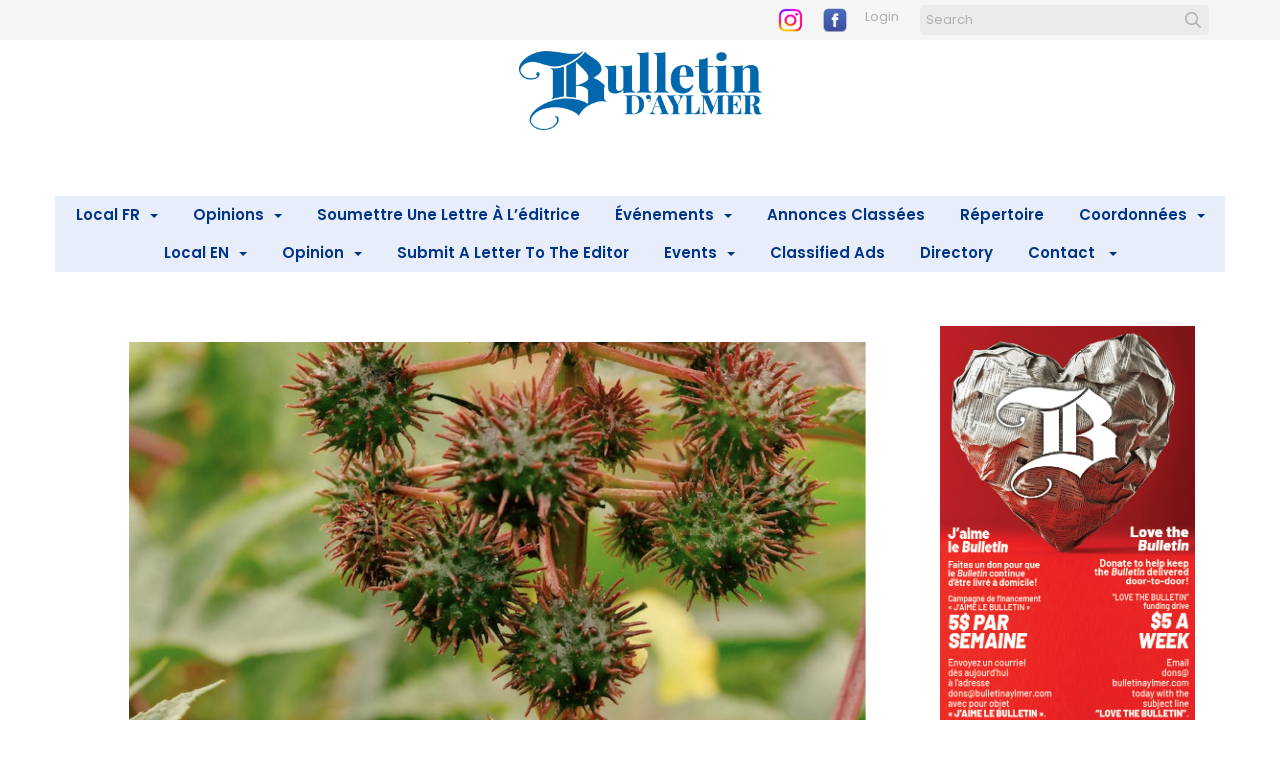

--- FILE ---
content_type: text/html; charset=UTF-8
request_url: https://www.bulletinaylmer.com/les-fabuleuses-vertus-de-l-huile-de-ricin-castor-oil
body_size: 10729
content:
<!DOCTYPE html>
<html lang = "en">
    <head>

        <title>Les fabuleuses vertus de l’huile de ricin (Castor oil)</title>
            <meta xmlns:og="http://ogp.me/ns#" property="og:title" content="Les&#x20;fabuleuses&#x20;vertus&#x20;de&#x20;l&#x2019;huile&#x20;de&#x20;ricin&#x20;&#x28;Castor&#x20;oil&#x29;" />
<meta xmlns:og="http://ogp.me/ns#" property="og:url" content="https&#x3A;&#x2F;&#x2F;www.bulletinaylmer.com&#x2F;les-fabuleuses-vertus-de-l-huile-de-ricin-castor-oil" />
<meta xmlns:og="http://ogp.me/ns#" property="og:description" content="Avez-vous&#x20;d&#xE9;j&#xE0;&#x20;vu&#x20;cette&#x20;plante&#x20;aux&#x20;feuilles&#x20;&#xE0;&#x20;la&#x20;forme&#x20;d&#x27;une&#x20;main&#x20;gigantesque&#x20;C&#x27;est&#x20;la&#x20;raison&#x20;de&#x20;son&#x20;nom&#x20;&#xAB;Palma&#x20;Christi&#x20;ou&#x20;Paume&#x20;du&#x20;Christ&#xBB;" />
<meta xmlns:og="http://ogp.me/ns#" property="og:type" content="article" />
<meta xmlns:og="http://ogp.me/ns#" property="og:image" content="https&#x3A;&#x2F;&#x2F;www.bulletinaylmer.com&#x2F;uploads&#x2F;thumbnails&#x2F;castor.jpg.52cd73f2.jpg" />
<meta xmlns:og="http://ogp.me/ns#" property="og:image:width" content="544" />
<meta xmlns:og="http://ogp.me/ns#" property="og:image:height" content="335" />
<meta name="twitter:card" content="summary_large_image"></meta>

<meta http-equiv="Content-Type" content="text/html; charset=UTF-8" />
<meta name="keywords" content="" />
<meta name="description" content="" />
<meta name="googlebot" content="noarchive" />
<meta name="viewport" content="width=device-width,initial-scale=1.0" />
<meta http-equiv="X-UA-Compatible" content="IE=edge" />
<meta name="robots" content="index, follow" />
<meta name="generator" content="Shoutcms" />
<meta http-equiv="content-language" content="en" />

<link rel="canonical" href="https://www.bulletinaylmer.com/les-fabuleuses-vertus-de-l-huile-de-ricin-castor-oil">

<link rel="image_src" href="https://www.bulletinaylmer.com/uploads/thumbnails/castor.jpg.52cd73f2.jpg" />
<link rel="home" title="Home" href="/" />



<link rel="stylesheet" href="/shout/web/v6.47.6.R20250717/lib/com.github.necolas/normalize.css" data-eqcss-read="true" />
<link rel="stylesheet" href="https://assets-web9.shoutcms.net/cdn/ajax/lib/fontawesome/6.4.0/css/all.min.css" data-eqcss-read="true" />
<link rel="stylesheet" href="https://assets-web9.shoutcms.net/cdn/ajax/lib/fontawesome/6.4.0/css/v4-shims.min.css" data-eqcss-read="true" />
<link rel="stylesheet" href="https://fonts.googleapis.com/icon?family=Material+Icons" data-eqcss-read="true" />
<link rel="stylesheet" href="/shout/web/v6.47.6.R20250717/node_modules/jquery-ui-dist/jquery-ui.structure.min.css" data-eqcss-read="true" />
<link rel="stylesheet" href="/shout/web/v6.47.6.R20250717/lib/com.shoutcms/jquery-ui/shoutgreysquare/jquery-ui.theme.min.css" data-eqcss-read="true" />
<link rel="stylesheet" href="/shout/web/v6.47.6.R20250717/lib/com.shoutcms/jquery-ui/shoutgreysquare/jquery-ui.shout.css" data-eqcss-read="true" />
<link rel="stylesheet" href="/shout/web/v6.47.6.R20250717/shout/resources/css/sitefront.css" data-eqcss-read="true" />
<link rel="stylesheet" href="/shout/web/v6.47.6.R20250717/lib/jquery/vendors/galleria/galleria-1.5.7/themes/shoutcmsazurlarge/galleria.shoutcmsazurlarge.min.css" data-eqcss-read="true" />
<link rel="stylesheet" href="/shout/web/v6.47.6.R20250717/shout/resources/css/shout-sitefront-notification.css" data-eqcss-read="true" />
<link rel="stylesheet" type="text/css" href="https://assets-web9.shoutcms.net/data/templates/skins/savagedragon/skin/modules/resources/components/bootstrap-3.1.1/live/css/bootstrap.min.css" data-eqcss-read="true" />
<link rel="stylesheet" type="text/css" href="https://assets-web9.shoutcms.net/data/templates/skins/savagedragon/skin/modules/resources/css/responsive.min.css?v=1753911061" data-eqcss-read="true" />
<link rel="stylesheet" type="text/css" data-origin="theme" href="/data/templates/themes/savagedragon/bulletin_blue/theme/resources/css/delta.css?v=1768144313" data-eqcss-read="true" />
<link rel="stylesheet" type="text/css" data-origin="theme" href="/data/templates/themes/savagedragon/bulletin_blue/theme/resources/cssc/theme.css?v=1768144313" data-eqcss-read="true" />
<link rel="stylesheet" href="/data/feature/live/d41d8cd98f00b204e9800998ecf8427e-19691231T170000/resources/css/feature.min.css" data-eqcss-read="true" />
<link rel="stylesheet" href="/uploads/design/resources/css/patch.css" data-eqcss-read="true" />
<link rel="stylesheet" href="/data/design/live/20250805T130518/resources/css/override.min.css" data-eqcss-read="true" />
<link rel="stylesheet" href="/data/cache/content-snippet/20250730T153101/combined_snippet.min.css" data-eqcss-read="true" />

<style type="text/css" data-eqcss-read="true" >

#block-r6GxYRNKYYL5yK7Q { padding-top: 40px; padding-bottom: 60px; }



abbr.sui-abbr-tooltip
{
    border-bottom: 1px dotted;
    text-decoration: underline dotted;
    pointer-events: auto;
}


</style>

<!-- Global site tag (gtag.js) - Google Analytics -->
<script async src="https://www.googletagmanager.com/gtag/js?id=G-QT7PNCXQDK"></script>
<script>
  window.dataLayer = window.dataLayer || [];
  function gtag(){dataLayer.push(arguments);}

  gtag('js', new Date());
  gtag('config', 'G-QT7PNCXQDK');

</script>
<!-- Facebook Pixel Code -->
<script>
  !function(f,b,e,v,n,t,s)
  {if(f.fbq)return;n=f.fbq=function(){n.callMethod?
  n.callMethod.apply(n,arguments):n.queue.push(arguments)};
  if(!f._fbq)f._fbq=n;n.push=n;n.loaded=!0;n.version='2.0';
  n.queue=[];t=b.createElement(e);t.async=!0;
  t.src=v;s=b.getElementsByTagName(e)[0];
  s.parentNode.insertBefore(t,s)}(window, document,'script',
  'https://connect.facebook.net/en_US/fbevents.js');
  fbq('init', '186481870824075');
  fbq('track', 'PageView');
</script>
<noscript>
  <img height="1" width="1" style="display:none"
       src="https://www.facebook.com/tr?id=186481870824075&ev=PageView&noscript=1"/>
</noscript>
<!-- End Facebook Pixel Code --><script class="sui-scripts--data_layers" type="text/javascript">
//<![CDATA[
window.dataLayer = window.dataLayer || [];
  window.dataLayer = window.dataLayer || [];
// ]]>
</script>
<script src="/shout/web/v6.47.6.R20250717/node_modules/systemjs/dist/system.js" type="text/javascript"></script>
<script src="/shout/web/v6.47.6.R20250717/node_modules/jquery/dist/jquery.min.js" type="text/javascript"></script>
<script src="/shout/web/v6.47.6.R20250717/lib/jquery/jquery-noconflict.js" type="text/javascript"></script>
<script src="/shout/web/v6.47.6.R20250717/lib/jquery/jquery-migrate-quiet.js" type="text/javascript"></script>
<script src="/shout/web/v6.47.6.R20250717/node_modules/jquery-migrate/dist/jquery-migrate.min.js" type="text/javascript"></script>
<script src="/shout/web/v6.47.6.R20250717/node_modules/jquery-ui-dist/jquery-ui.min.js" type="text/javascript"></script>
<script src="/shout/web/v6.47.6.R20250717/shout/modules/core/resources/js/shout/jquery.shout.suidialog.js" type="text/javascript"></script>
<script src="/shout/web/v6.47.6.R20250717/node_modules/lodash/lodash.min.js" type="text/javascript"></script>
<script src="/shout/web/v6.47.6.R20250717/lib/jquery/vendors/com.github/gabceb/jquery-browser-plugin/jquery-browser-0.0.7/dist/jquery.browser.js" type="text/javascript"></script>
<script src="/shout/web/v6.47.6.R20250717/node_modules/popper.js/dist/umd/popper.min.js" type="text/javascript"></script>
<script src="/shout/web/v6.47.6.R20250717/node_modules/tippy.js/dist/tippy.iife.min.js" type="text/javascript"></script>
<script src="/shout/web/v6.47.6.R20250717/shout/resources/js/shout.js" type="text/javascript"></script>
<script src="/shout/web/v6.47.6.R20250717/shout/modules/list/resources/js/list.js" type="text/javascript"></script>
<script src="/shout/web/v6.47.6.R20250717/shout/modules/core/resources/js/member.js" type="text/javascript"></script>
<script src="/shout/web/v6.47.6.R20250717/shout/modules/store/resources/js/minicart.js" type="text/javascript"></script>
<script src="/shout/web/v6.47.6.R20250717/shout/modules/store/resources/js/store.js" type="text/javascript"></script>
<script src="/shout/web/v6.47.6.R20250717/shout/modules/store/resources/js/microcart.js" type="text/javascript"></script>
<script src="/shout/web/v6.47.6.R20250717/shout/modules/store/resources/js/productoptions.js" type="text/javascript"></script>
<script src="/shout/web/v6.47.6.R20250717/shout/modules/store/resources/js/productquickview.js" type="text/javascript"></script>
<script src="/shout/web/v6.47.6.R20250717/node_modules/galleria/dist/galleria.min.js" type="text/javascript"></script>
<script src="/shout/web/v6.47.6.R20250717/lib/jquery/vendors/galleria/galleria-1.5.7/themes/shoutcmsazurlarge/galleria.shoutcmsazurlarge.min.js" type="text/javascript"></script>
<script src="/shout/web/v6.47.6.R20250717/shout/modules/gallery2/resources/js/shoutcms_galleria_gallery.js" type="text/javascript"></script>
<script src="/shout/web/v6.47.6.R20250717/shout/modules/core/resources/js/common.js" type="text/javascript"></script>
<script src="https://assets-web9.shoutcms.net/data/templates/skins/savagedragon/skin/modules/resources/components/bootstrap-3.1.1/live/js/bootstrap.min.js" type="text/javascript"></script>
<script src="https://assets-web9.shoutcms.net/data/templates/skins/savagedragon/skin/modules/resources/components/bootstrap-3.1.1/live/js/shout-bootstrap.min.js?v=1753911061" type="text/javascript"></script>
<script src="/data/cache/content-snippet/20250730T153101/combined_snippet.min.js" type="text/javascript"></script>
<script class="sui-script sui-script--non_ready" type="text/javascript" defer="defer">
/* <![CDATA[ */

<!-- Google Tag Manager -->
(function(w,d,s,l,i){w[l]=w[l]||[];w[l].push({'gtm.start':
new Date().getTime(),event:'gtm.js'});var f=d.getElementsByTagName(s)[0],
j=d.createElement(s),dl=l!='dataLayer'?'&l='+l:'';j.async=true;j.src=
'https://www.googletagmanager.com/gtm.js?id='+i+dl;f.parentNode.insertBefore(j,f);
})(window,document,'script','dataLayer','GTM-ND5BCJ8');
<!-- End Google Tag Manager -->

    // See HTML::configureJS
    Shout.configure({"location":"\/\/www.bulletinaylmer.com\/content.php","action":150,"libroot":"\/shout\/web\/v6.47.6.R20250717","absRoot":"","module":{"admin":{"dialog":{"default_width":"SHOUTCMS_ADMIN_DIALOG_WIDTH"}}}});

    // See HTML::configureJS
    Shout.configure({"module":{"list":{"list_css":"list","list_url":"content.php?module=16\u0026mode=5\u0026pnid=\u0026pmid=","use_ajax":false}}});

    // See HTML::configureJS
    Shout.configure({"module":{"store":{"cart":{"mini":{"cell":"\u0027\u003Ctable cellspacing=\u00220\u0022 cellpadding=\u00220\u0022\u003E\u003Ctr valign = \u0022top\u0022 class=\u0022top\u0022\u003E\u003Ctd class=\u0022top left top-left\u0022\u003E\u003C\/td\u003E\u003Ctd class=\u0022top center top-center\u0022\u003E\u003C\/td\u003E\u003Ctd class=\u0022top right top-right\u0022\u003E\u003C\/td\u003E\u003C\/tr\u003E\u003Ctr valign = \u0022top\u0022 class=\u0022center\u0022\u003E\u003Ctd class=\u0022center left center-left\u0022\u003E\u003C\/td\u003E\u003Ctd class=\u0022center center center-center\u0022\u003E\u003C\/td\u003E\u003Ctd class=\u0022center right center-right\u0022\u003E\u003C\/td\u003E\u003C\/tr\u003E\u003Ctr valign = \u0022top\u0022 class=\u0022bottom\u0022\u003E\u003Ctd class=\u0022bottom left bottom-left\u0022\u003E\u003C\/td\u003E\u003Ctd class=\u0022bottom center bottom-center\u0022\u003E\u003C\/td\u003E\u003Ctd class=\u0022bottom right bottom-right\u0022\u003E\u003C\/td\u003E\u003C\/tr\u003E\u003Ctr valign = \u0022top\u0022 class=\u0022middle\u0022\u003E\u003Ctd class=\u0022middle left middle-left\u0022\u003E\u003Cdiv class=\u0022minicart-image\u0022\u003E\u0027 + pic + \u0027\u003C\/div\u003E\u003C\/td\u003E\u003Ctd class=\u0022middle center middle-center\u0022\u003E\u003Cdiv class=\u0022minicart-productname\u0022\u003E\u0027 + product.title + \u0027\u003C\/div\u003E\u003C\/td\u003E\u003Ctd class=\u0022middle right middle-right\u0022\u003E\u003Cdiv class=\u0022minicart-quantity\u0022\u003E\u0027 + qty + \u0027\u003C\/div\u003E\u003C\/td\u003E\u003C\/tr\u003E\u003C\/table\u003E\u0027","sep":"\u001e","store_mode_checkout":false,"product_option_types":{"browse_product":12,"listbox":3,"checkbox":2,"radio":14,"content":15,"buttonlist":16,"price":10,"quantity":13,"square":101,"circle":102,"rectangle":103,"sphere":202,"cube":201,"rectangular_prism":204,"cylinder":203,"email":21}}}}}});

    // See HTML::configureJS
    Shout.configure({"module":{"store":{"microcart":{"config":{"productCount":0,"prefix":"\u003Cspan class=\u0022sui-microcart-widget__label\u0022\u003ECart\u003C\/span\u003E\u003Cspan class=\u0022sui-microcart-widget__count\u0022\u003E","suffix":"\u003C\/span\u003E"}}}}});

    // See HTML::configureJS
    Shout.configure({"module":{"gallery2":{"galleria":{"galleries":{"7521":{"options":{"height":0.6667,"clicknext":true,"variation":"light","imageCrop":false,"imageMargin":0,"fullscreenCrop":false,"overlayBackground":"#0b0b0b","maxScaleRatio":1,"theme":"shoutcmsazurlarge","shoutcms":{"clickToggleFullscreen":{"enabled":false}}},"themePath":"\/shout\/web\/v6.47.6.R20250717\/lib\/jquery\/vendors\/galleria\/galleria-1.5.7\/themes\/shoutcmsazurlarge\/galleria.shoutcmsazurlarge.min.js"}}}}}});

    // See HTML::configureJS
    Shout.configure({"module":{"core":{"notifications":{"states":{"4":"ui-state-default","0":"ui-state-info","3":"ui-state-error","1":"ui-state-info","2":"ui-state-success"},"icons":{"4":"ui-icon-info","0":"ui-icon-notice","3":"ui-icon-alert","1":"ui-icon-notice","2":"ui-icon-check"},"types":{"4":"info","0":"warning","3":"error","1":"notice","2":"success"}}}}});

(function($){$.fn.uncomment=function(){for(var i=0,l=this.length;i<l;i++){for(var j=0,len=this[i].childNodes.length;j<len;j++){if(this[i].childNodes[j].nodeType===8){var content=this[i].childNodes[j].nodeValue;$(this[i].childNodes[j]).replaceWith(content)}}}}})(jQuery);jQuery(".side-column-right").uncomment()
/* ]]> */
</script>

<!--[if lte IE 6]>
            <script src = "https://assets-web9.shoutcms.net/data/templates/skins/savagedragon/skin/modules/resources/js/supersleight-min.js" type = "text/javascript" ></script>
            <![endif]-->
        <!--[if lte IE 8]>
            <script src = "https://assets-web9.shoutcms.net/data/templates/skins/savagedragon/skin/modules/resources/components/respond-1.1.0/respond.min.js" type = "text/javascript" ></script>
            <![endif]-->
        <!--[if lte IE 9]>
            <script src = "https://assets-web9.shoutcms.net/data/templates/skins/savagedragon/skin/modules/resources/components/html5shiv-3.7.0/dist/html5shiv.js" type = "text/javascript" ></script>
            <![endif]-->


</head>
    <body id="news-item-right-sidebar" class="body news-item right-sidebar article responsive with-sidebar" data-nav--hid = "D9JlR5rraB5PXEpq" data-nav--oid = "1152436138">
<!-- Google Tag Manager (noscript) -->
<noscript><iframe src="https://www.googletagmanager.com/ns.html?id=GTM-ND5BCJ8"
height="21" width="21" class="gtm-iframe"></iframe></noscript>
<style type="text/css">.gtm-iframe{display:none;visibility:hidden;height:0;width:0;}</style>
<!-- End Google Tag Manager (noscript) -->
<div class="sui-sf-notifications">
</div>
        <div class="page-wrapper">
            <header class="page-header-wrapper">
                <div class="top-of-website section-wrapper root-section-wrapper">
                    <div class="content-wrapper">
                        
                    </div>
                </div>
                <div class="top-site-bar section-wrapper root-section-wrapper">
                    <div class="quick-nav content-wrapper">
                        <div class="site-top-bar">
                            <p><a href="https://www.instagram.com/bulletinaylmer/" target="_blank" rel="noopener"><img src="/uploads/files/images/logos/logo%203.png" alt="" width="25" height="25"></a> &nbsp; &nbsp; <a href="https://www.facebook.com/bulletinaylmer" target="_blank" rel="noopener"><img src="/uploads/files/images/logos/logo%202.png" alt="" width="24" height="24"></a> &nbsp;</p>
                        </div>
                        <div class="nav-links">
                            <span class="general-links">
                                <a href="/" class="altnav-home">Home</a>
                                <a href="/id/645" class="altnav-contact">Contact</a>
                                <a href="/content.php?action=sitemap" class="altnav-sitemap">Sitemap</a>
                            </span>
                            <span class="account-links">
                                <span class="my-account">
                                    
                                </span>
                                <span class="login-logout">
                                    
                                    <a href="/my-account/" loggedin="Array" class="myAccountLogin">login</a>
                                </span>
                            </span>
                            <span class="store-links">
                                <span class="cart-product-count">
                                    <a href="/content.php?module=store&mode=3" rel="nofollow"></a>
                                </span>
                                <span class="cart-checkout">
                                    <a href="/content.php?module=store&mode=3" rel="nofollow">Checkout</a>
                                </span>
                                <span class="store-microcart">
                                    <a id="microcart-0" class="microcart" href="/content.php?module=store&amp;mode=3"></a>
                                </span>
                            </span>
                        </div>
                        <div class="quick-search site-search">
                            <form name="searchform" method="GET" action="/content.php"><input type="hidden" name="action" value="search"/>
<input id="querystring" name="search" type="search" autocapitalize="off" autocomplete="" autocorrect="off" spellcheck="false" value=""  placeholder="Search" class="search-text" onfocus="this.select();" /><input type = "submit" value = "" class = "search-button" /></form>
                        </div>
                    </div>
                </div>
                <div class="top-site-header section-wrapper root-section-wrapper">
                    <div class="content-wrapper">
                                
                                
                        <div class="site-header section-wrapper sub-section-wrapper">
                            <div class="content-wrapper">
            <p style="text-align: center;"><a href="https://www.bulletinaylmer.com/"><img src="/uploads/files/Masthead/BulletinAylmer_clr.jpg" alt="" width="243" height="79"></a><br></p>
<p style="text-align: center;"><br></p>
<p style="text-align: center;"><br></p>
<p style="text-align: center;"><br></p>
                            </div>
                        </div>
            
                                
                        <nav class="primary-nav section-wrapper sub-section-wrapper">
                            <div class="content-wrapper">
            <div class = "navbar navbar-default navigation-first">
<div class="navbar-header">
<a class="btn btn-default navbar-btn navbar-toggle" data-toggle="collapse" data-target=".navbar-collapse">
<span class="icon-bar"></span>
<span class="icon-bar"></span>
<span class="icon-bar"></span>
</a>
<a class="navbar-brand" href="/">Bulletin d'Aylmer</a>
</div>
<div class="navbar-collapse collapse">
<ul class="nav navbar-nav">
<li class=" current active">
<a href="/home"><strong>Home</strong></a>
</li>
<li class="dropdown">
<a href="/local-fr" class="dropdown-toggle" data-toggle="dropdown">Local FR<b class="caret"></b></a>
<ul class="dropdown-menu">
<li>
<a href="/local-fr">Local FR</a>
</li>
<li>
<a href="/vivre-en-sante">Vivre en santé</a>
</li>
<li>
<a href="/provincial-fr">Provincial</a>
</li>
<li class="dropdown-submenu">
<a href="/conseil" class="dropdown-toggle" data-toggle="dropdown">Conseil</a>
<ul class="dropdown-menu">
<li>
<a href="/conseil">Conseil</a>
</li>
<li>
<a href="/election-partielle-2024">Élection partielle 2024</a>
</li>
</ul>

</li>
<li>
<a href="/les-chiens-d-aylmer">Les chiens d'Aylmer </a>
</li>
</ul>

</li>
<li class="dropdown">
<a href="/opinions-french" class="dropdown-toggle" data-toggle="dropdown">Opinions<b class="caret"></b></a>
<ul class="dropdown-menu">
<li>
<a href="/opinions-french">Opinions</a>
</li>
<li>
<a href="/lettres-a-l-editrice">Lettres à l'éditrice</a>
</li>
<li>
<a href="/editoriaux">Éditoriaux</a>
</li>
<li>
<a href="/chroniques">Chroniques</a>
</li>
</ul>

</li>
<li>
<a href="/ecrire-la-r-dactrice-lily">Soumettre une lettre à l’éditrice</a>
</li>
<li class="dropdown">
<a href="/evenements" class="dropdown-toggle" data-toggle="dropdown">Événements<b class="caret"></b></a>
<ul class="dropdown-menu">
<li>
<a href="/evenements">Événements</a>
</li>
<li>
<a href="/soumettre-des-photos">Soumettre des photos</a>
</li>
<li>
<a href="/photo-submissions">Photo Submissions</a>
</li>
<li class="dropdown-submenu">
<a href="/le-meilleur-d-aylmer" class="dropdown-toggle" data-toggle="dropdown">Le Meilleur d'Aylmer</a>
<ul class="dropdown-menu">
<li>
<a href="/le-meilleur-d-aylmer">Le Meilleur d'Aylmer</a>
</li>
<li>
<a href="/galerie-de-photos-2024">Galerie de photos 2024</a>
</li>
<li>
<a href="/galerie-de-photos-2022">Galerie de photos 2022</a>
</li>
<li>
<a href="/galerie-de-videos-2022">Galerie de vidéos 2022</a>
</li>
<li>
<a href="/galerie-de-photos-2018">Galerie de photos 2018</a>
</li>
<li>
<a href="/galerie-de-photos-2017">Galerie de photos 2017</a>
</li>
<li>
<a href="/galerie-de-photos-2016">Galerie de photos 2016</a>
</li>
<li>
<a href="/galerie-de-photos-2015">Galerie de photos 2015</a>
</li>
<li>
<a href="/galerie-de-photos-2014">Galerie de photos 2014</a>
</li>
<li>
<a href="/galerie-de-photos-2013">Galerie de photos 2013</a>
</li>
<li>
<a href="/galerie-de-photos-2012">Galerie de photos 2012</a>
</li>
</ul>

</li>
</ul>

</li>
<li>
<a href="/annonces-classees">Annonces classées</a>
</li>
<li>
<a href="/repertoire">Répertoire</a>
</li>
<li class="dropdown">
<a href="/coordonnees" class="dropdown-toggle" data-toggle="dropdown">Coordonnées<b class="caret"></b></a>
<ul class="dropdown-menu">
<li>
<a href="/coordonnees">Coordonnées</a>
</li>
<li>
<a href="/quipe-administrative">Équipe administrative</a>
</li>
<li class="dropdown-submenu">
<a href="/abonnements" class="dropdown-toggle" data-toggle="dropdown">Abonnements</a>
<ul class="dropdown-menu">
<li>
<a href="/abonnements">Abonnements</a>
</li>
<li>
<a href="/modifiez-votre-abonnement">Modifiez votre abonnement</a>
</li>
</ul>

</li>
<li>
<a href="/d-partement-de-r-daction">Équipe éditoriale</a>
</li>
<li>
<a href="/d-partement-de-publicit">Équipe de publicité</a>
</li>
<li>
<a href="/d-partement-de-production">Équipe de production</a>
</li>
<li>
<a href="/quipe-de-distribution">Équipe de distribution</a>
</li>
<li>
<a href="/propos">À propos</a>
</li>
</ul>

</li>
<li class="dropdown">
<a href="/local-en" class="dropdown-toggle" data-toggle="dropdown">Local EN<b class="caret"></b></a>
<ul class="dropdown-menu">
<li>
<a href="/local-en">Local EN</a>
</li>
<li>
<a href="/healthy-living">Healthy Living</a>
</li>
<li class="dropdown-submenu">
<a href="/provincial" class="dropdown-toggle" data-toggle="dropdown">Provincial</a>
<ul class="dropdown-menu">
<li>
<a href="/provincial">Provincial</a>
</li>
<li>
<a href="/news-from-across-quebec">News from across Quebec</a>
</li>
</ul>

</li>
<li class="dropdown-submenu">
<a href="/council" class="dropdown-toggle" data-toggle="dropdown">Council</a>
<ul class="dropdown-menu">
<li>
<a href="/council">Council</a>
</li>
<li>
<a href="/2024-mayoral-by-election">2024 mayoral by-election</a>
</li>
</ul>

</li>
<li>
<a href="/dogs-of-aylmer">Dogs of Aylmer</a>
</li>
</ul>

</li>
<li class="dropdown">
<a href="/op" class="dropdown-toggle" data-toggle="dropdown">Opinion<b class="caret"></b></a>
<ul class="dropdown-menu">
<li>
<a href="/op">Opinion</a>
</li>
<li>
<a href="/editorials">Editorials</a>
</li>
<li>
<a href="/columns">Columns</a>
</li>
<li>
<a href="/letters-to-the-editors">Letters to the Editor</a>
</li>
</ul>

</li>
<li>
<a href="/submit-a-letter-to-the-editor">Submit a Letter to the Editor</a>
</li>
<li class="dropdown">
<a href="/events" class="dropdown-toggle" data-toggle="dropdown">Events<b class="caret"></b></a>
<ul class="dropdown-menu">
<li>
<a href="/events">Events</a>
</li>
<li class="dropdown-submenu">
<a href="/best-of-aylmer" class="dropdown-toggle" data-toggle="dropdown">Best of Aylmer</a>
<ul class="dropdown-menu">
<li>
<a href="/best-of-aylmer">Best of Aylmer</a>
</li>
<li>
<a href="/2024-photo-gallery">2024 Photo Gallery</a>
</li>
<li>
<a href="/2022-photo-gallery">2022 Photo Gallery</a>
</li>
<li>
<a href="/2018-photo-gallery">2018 Photo Gallery</a>
</li>
<li>
<a href="/2017-photo-gallery">2017 Photo Gallery</a>
</li>
<li>
<a href="/2016-photo-gallery">2016 Photo Gallery</a>
</li>
<li>
<a href="/2015-photo-gallery">2015 Photo Gallery</a>
</li>
<li>
<a href="/2014-photo-gallery">2014 Photo Gallery</a>
</li>
<li>
<a href="/2013-photo-gallery">2013 Photo Gallery</a>
</li>
<li>
<a href="/2012-photo-gallery">2012 Photo Gallery</a>
</li>
</ul>

</li>
</ul>

</li>
<li>
<a href="/classified-ads">Classified Ads</a>
</li>
<li>
<a href="/directory">Directory</a>
</li>
<li class="dropdown">
<a href="/contact-english" class="dropdown-toggle" data-toggle="dropdown">Contact <b class="caret"></b></a>
<ul class="dropdown-menu">
<li>
<a href="/contact-english">Contact </a>
</li>
<li class="dropdown-submenu">
<a href="/subscriptions" class="dropdown-toggle" data-toggle="dropdown">Subscriptions</a>
<ul class="dropdown-menu">
<li>
<a href="/subscriptions">Subscriptions</a>
</li>
<li>
<a href="/adjust-your-subscription">Adjust your Subscription</a>
</li>
</ul>

</li>
<li>
<a href="/editorial-team">Editorial Team</a>
</li>
<li>
<a href="/advertising-team">Advertising Team</a>
</li>
<li>
<a href="/production-team">Production Team</a>
</li>
<li>
<a href="/administration-team">Administration Team</a>
</li>
<li>
<a href="/distribution-team">Distribution Team</a>
</li>
<li>
<a href="/about">About    </a>
</li>
<li>
<a href="/outaouais-newspaper-app">Outaouais Newspaper App</a>
</li>
</ul>

</li>
</ul>

</div>
</div>

                            </div>
                        </nav>
            
                    </div>
                </div>
                <div class="site-header-image section-wrapper root-section-wrapper">
                    <div class="content-wrapper">
                        
                    </div>
                </div>
            </header>

            <div class="page-content-wrapper">
                <div class="columns-wrapper section-wrapper root-section-wrapper">
                    <div class="content-wrapper">
                    <div class="content-row">
                        <section class="main-column-left main-column">
                            <div class="top-page-bar section-wrapper sub-section-wrapper">
                                <div class="content-wrapper">
                                    <span class="breadcrumb-bar">
                                        
                                    </span>
                                    <span class="page-buttons">
                                        <span class="print-this-page">
                                            <a href="javascript:window.print();" class="print-button">Print This Page</a>
                                        </span>
                                        <span class="social-buttons">
                                            <span class="facebook-like-button">
                                                
                                            </span>
                                            <span class="twitter-tweet-button">
                                                
                                            </span>
                                        </span>
                                    </span>
                                </div>
                            </div>

                            <div class="featured-content full-size-features">
                                <figure class="headline-carousel section-wrapper sub-section-wrapper relation">
                                    <div class="content-wrapper">
                                        
                                    </div>
                                </figure>
                            </div>

                            <div class="content-header-content section-wrapper sub-section-wrapper">
                                <div class="content-wrapper">
                                    
                                </div>
                            </div>

                            <div class="content-header-title section-wrapper sub-section-wrapper">
                                <div class="content-wrapper">
                                    
                                </div>
                            </div>

                            <div class="content-header-summary section-wrapper sub-section-wrapper">
                                <div class="content-wrapper">
                                    
                                </div>
                            </div>

                            <div class="meta-created section-wrapper sub-section-wrapper">
                                <div class="content-wrapper">
                                    <p class="meta_created-date"></p>
                                </div>
                            </div>

                            <figure class="gallery section-wrapper sub-section-wrapper">
                                <div class="content-wrapper">
                                    <div id="shout-gallery-7521" class="shout-gallery-galleria shout-gallery-galleria-shoutcmsazurlarge">
                    <a
    href="&#x2F;uploads&#x2F;thumbnails&#x2F;castor.jpg.ee8b0a2e.jpg"><img
    data-big="&#x2F;uploads&#x2F;thumbnails&#x2F;castor.jpg.0eacff53.jpg"
    src="&#x2F;uploads&#x2F;thumbnails&#x2F;castor.jpg.97cbf55c.jpg"
        data-title=""
    data-description=""
    data-id="10436"
    /></a>                    <a
    href="&#x2F;uploads&#x2F;thumbnails&#x2F;castoroil.jpg.9bea9727.jpg"><img
    data-big="&#x2F;uploads&#x2F;thumbnails&#x2F;castoroil.jpg.28fd11fe.jpg"
    src="&#x2F;uploads&#x2F;thumbnails&#x2F;castoroil.jpg.7d00ae4b.jpg"
        data-title=""
    data-description=""
    data-id="10401"
    /></a>        
        </div>
                                </div>
                            </figure>

                            <div class="newsitem-add-to-compare section-wrapper sub-section-wrapper">
                                <div class="content-wrapper">
                                    
                                </div>
                            </div>

                            <div class="section-wrapper sub-section-wrapper">
                                <div class="content-wrapper">
                                    
                                </div>
                            </div>

                            <div class="poll ratings section-wrapper sub-section-wrapper">
                                <div class="content-wrapper">
                                    
                                </div>
                            </div>
                            <div class="zone-section zone-main-section section-wrapper sub-section-wrapper">
                                <div class="content-wrapper">
                                    <div class="zone zone-main"><div class="zone-content"><div id = "block-mDxrE3mxOBzWp5AJ" class = "block&#x20;sui-sf-c-block--default" data-block--hid = "mDxrE3mxOBzWp5AJ" data-block--oid = "951240393" data-block--type = "content"><div class="block-content"><div class="block-block_content editor-content site-link"><p><strong>SOLutions santé </strong></p>
<p><br></p>
<h1>Les fabuleuses vertus de l’huile de ricin (Castor oil)</h1>
<p><br></p>
<p><br></p>
<p>Avez-vous déjà vu cette plante aux feuilles à la forme d’une main gigantesque. C’est la raison de son nom « Palma Christi ou Paume du Christ ». C’est l’huile de cette plante que l’on utilise pour ses propriétés thérapeutiques. <br><br>On remonte jusqu’à 1550 avant Jésus Christ, en Égypte, où des premières écritures médicales concernant les thérapies à l’huile de ricin (Ricinus Communis) racontent son utilisation en lien avec des problèmes de santé au niveau de la peau et des pathologies du système digestif. <br><br>Son histoire a fait le tour du monde dans le temps et l’espace. Le lieu d'origine de la plante de ricin est l’Inde, où la médecine traditionnelle qu’on appelle ayurvédique, est utilisée depuis 5000 ans.&nbsp; Au fil du temps, la plante de ricin s’est retrouvée en Europe au Moyen Âge et c’est pendant ce parcours qu’on la surnomma, Palma Christi.<br><br>Edgar Cayce, le célèbre médium du début du XXe siècle a beaucoup fait la promotion du cataplasme d’huile de ricin, qui consiste tout simplement à utiliser un morceau de flanelle imbibé d’huile que l’on place sur une partie du corps, et sur lequel on peut utiliser de la chaleur pour maximiser l’action du cataplasme. Il faut laisser agir pendant 1h30 et appliquer 3 à 4 jours consécutifs. Selon ses écrits, le cataplasme favorise la purification de la zone concernée et améliore la circulation lymphatique.</p>
<p><br>L’acide ricinoléique compose 87% de l’huile de ricin et il est responsable d’une grande partie de ses propriétés thérapeutiques. C’est pour cette raison que l’huile de ricin a une action Anti-inflammatoire, Antidouleur, Analgésique, Antivirale, Antibactérienne et Antifongique.<br><br>Petite anecdocte : J’ai un jour guéri une verrue plantaire à l’aide de l’huile de ricin en appliquant d’une façon systématique matin et soir sur la zone concernée jusqu’à disparition. Pour une verrue récente, le temps de guérison est plus court. <br><br>Différents usages. L’huile de ricin a la capacité de dissoudre des densifications comme des kystes, fibromes…etc. Elle peut détoxifier le foie ou autres organes toujours en utilisant le cataplasme. En massage, pour traiter des douleurs musculaires ou arthritiques, des blessures sportives, des problèmes de peau, des champignons, des brûlures et des coupures. Par voie interne, elle est très laxative. Elle peut aussi déclencher le travail en fin de grossesse. &nbsp;</p>
<p><br>L’huile de ricin offre des solutions à votre portée! L’essayer, c’est l’adopter!<br><br></p>
<p><img style="float: left; margin: 5px 10px 10px 5px; width: 248px; height: 288px;" title="" src="/uploads/files/images/Marie-Couture.jpg" alt=""></p>
<p><br></p>
<p><br></p>
<p><br></p>
<p><br></p>
<p><br></p>
<p><br></p>
<p><br></p>
<p><br></p>
<p><br></p>
<p><br></p>
<p><br></p>
<p><br></p>
<p><br></p>
<p><br></p>
<p><strong>Marie Couture, Naturopathe ND.A</strong></p>
<p><a href="https://laboiteagrains.com/products/huile-de-ricin-loriginelle-palma-christi">https://laboiteagrains.com/products/huile-de-ricin-loriginelle-palma-christi</a></p>
<p><br></p>
<p><strong>Photo 1:&nbsp;</strong><a href="https://www.pexels.com/photo/close-up-of-a-plant-10607650/">Claud Godfrey</a></p>
<p><strong>Légende photo: </strong>La plante de ricin.</p>
<p><br></p>
<p><strong>Photo 2: </strong>La Boite à Grains</p>
<p><strong>Légende photo: </strong>L’huile de ricin de la compagnie Palma Christi.</p>
<p><br></p>
<p><br></p></div></div></div><div id = "block-r6GxYRNKYYL5yK7Q" class = "block&#x20;sui-sf-c-block--default" data-block--hid = "r6GxYRNKYYL5yK7Q" data-block--oid = "1011964513" data-block--type = "feature_list"><h2 class="block-title block-title_text_align-left">continuer la lecture</h2><div class="block-content"><div class="block-block_feature_list list list-unified_list-items"><div class="list">

<div class="list list-four_column">
<div class="layout-grid">
<div class="layout-grid-row">
<div class="layout-grid-row-data ">
<div class="list-item list-item-page"><div class="cell">
	<div class="top ">
		<div class="top left top-left "></div>
		<div class="top center top-center "></div>
		<div class="top right top-right "></div>
	</div>
	<div class="middle ">
		<div class="middle left middle-left "><div class = "list-item-datum list-item-datum-image list-item-datum list-item-datum-image-ratio53"><a href="/local-fr"><img src="/uploads/thumbnails/smileslocal.jpg.396a5101.jpg" width="456" height="274" loading="lazy" /></a></div></div>
		<div class="middle center middle-center "></div>
		<div class="middle right middle-right "><div class = "list-item-datum list-item-datum-title"><a href="/local-fr">Local FR</a></div><div class = "list-item-datum list-item-datum-comments"></div><div class = "list-item-datum list-item-datum-description"></div><div class = "list-item-datum list-item-datum-ratings"></div></div>
	</div>
	<div class="bottom ">
		<div class="bottom left bottom-left "></div>
		<div class="bottom center bottom-center "></div>
		<div class="bottom right bottom-right "></div>
	</div>
</div></div>
</div>
<div class="layout-grid-row-data ">
<div class="list-item list-item-page"><div class="cell">
	<div class="top ">
		<div class="top left top-left "></div>
		<div class="top center top-center "></div>
		<div class="top right top-right "></div>
	</div>
	<div class="middle ">
		<div class="middle left middle-left "><div class = "list-item-datum list-item-datum-image list-item-datum list-item-datum-image-ratio53"><a href="/conseil"><img src="/uploads/thumbnails/coucillorcouncil_1.jpg.afbdad98.jpg" width="456" height="278" loading="lazy" /></a></div></div>
		<div class="middle center middle-center "></div>
		<div class="middle right middle-right "><div class = "list-item-datum list-item-datum-title"><a href="/conseil">Conseil</a></div><div class = "list-item-datum list-item-datum-comments"></div><div class = "list-item-datum list-item-datum-description"></div><div class = "list-item-datum list-item-datum-ratings"></div></div>
	</div>
	<div class="bottom ">
		<div class="bottom left bottom-left "></div>
		<div class="bottom center bottom-center "></div>
		<div class="bottom right bottom-right "></div>
	</div>
</div></div>
</div>
<div class="layout-grid-row-data ">
<div class="list-item list-item-page"><div class="cell">
	<div class="top ">
		<div class="top left top-left "></div>
		<div class="top center top-center "></div>
		<div class="top right top-right "></div>
	</div>
	<div class="middle ">
		<div class="middle left middle-left "><div class = "list-item-datum list-item-datum-image list-item-datum list-item-datum-image-ratio53"><a href="/provincial-fr"><img src="/uploads/thumbnails/flagsprovincial_1.jpg.16eb055d.jpg" width="404" height="240" loading="lazy" /></a></div></div>
		<div class="middle center middle-center "></div>
		<div class="middle right middle-right "><div class = "list-item-datum list-item-datum-title"><a href="/provincial-fr">Provincial</a></div><div class = "list-item-datum list-item-datum-comments"></div><div class = "list-item-datum list-item-datum-description"></div><div class = "list-item-datum list-item-datum-ratings"></div></div>
	</div>
	<div class="bottom ">
		<div class="bottom left bottom-left "></div>
		<div class="bottom center bottom-center "></div>
		<div class="bottom right bottom-right "></div>
	</div>
</div></div>
</div>
<div class="layout-grid-row-data ">
<div class="list-item list-item-page"><div class="cell">
	<div class="top ">
		<div class="top left top-left "></div>
		<div class="top center top-center "></div>
		<div class="top right top-right "></div>
	</div>
	<div class="middle ">
		<div class="middle left middle-left "><div class = "list-item-datum list-item-datum-image list-item-datum list-item-datum-image-ratio53"><a href="/opinions-french"><img src="/uploads/thumbnails/telephonesopinion_1.jpg.989659e8.jpg" width="402" height="244" loading="lazy" /></a></div></div>
		<div class="middle center middle-center "></div>
		<div class="middle right middle-right "><div class = "list-item-datum list-item-datum-title"><a href="/opinions-french">Opinions</a></div><div class = "list-item-datum list-item-datum-comments"></div><div class = "list-item-datum list-item-datum-description"></div><div class = "list-item-datum list-item-datum-ratings"></div></div>
	</div>
	<div class="bottom ">
		<div class="bottom left bottom-left "></div>
		<div class="bottom center bottom-center "></div>
		<div class="bottom right bottom-right "></div>
	</div>
</div></div>
</div>
</div>
</div>


</div></div>
</div></div></div><div id = "block-g6wpPLVWK2zeyd8J" class = "block&#x20;sui-sf-c-block--default" data-block--hid = "g6wpPLVWK2zeyd8J" data-block--oid = "82665996" data-block--type = "content"><div class="block-content"><div class="block-block_content editor-content site-link"><p><br></p>
<p><br></p>
<p><br></p></div></div></div></div></div>
                                </div>
                            </div>

                            
                            
                            

                            <div class="page-submissions section-wrapper sub-section-wrapper">
                                <div class="content-wrapper">
                                    
                                </div>
                            </div>

                            <div class="content_calendar section-wrapper sub-section-wrapper">
                                <div class="content-wrapper">
                                    
                                </div>
                            </div>

                            <div class="list-feature_list list list-unified_list-items section-wrapper sub-section-wrapper">
                                <div class="content-wrapper">
                                    
                                </div>
                            </div>

                            <div class="list list-related_lists section-wrapper sub-section-wrapper">
                                <div class="content-wrapper">
                                    
                                </div>
                            </div>

                            <div class="section-wrapper sub-section-wrapper">
                                <div class="content-wrapper">
                                    
                                </div>
                            </div>

                            <div class="section-wrapper sub-section-wrapper">
                                <div class="content-wrapper">
                                    
                                </div>
                            </div>

                            <div class="section-wrapper sub-section-wrapper">
                                <div class="content-wrapper">
                                    
                                </div>
                            </div>

                            <div class="featured-content full-size-features">
                                <div class="medium-feature section-wrapper sub-section-wrapper relation">
                                    <div class="content-wrapper">
                                        
                                    </div>
                                </div>
                                <div class="fullwidth-feature section-wrapper sub-section-wrapper relation">
                                    <div class="content-wrapper">
                                        
                                    </div>
                                </div>
                                <div class="large-feature section-wrapper sub-section-wrapper relation">
                                    <div class="content-wrapper">
                                        
                                    </div>
                                </div>
                            </div>

                            <div class="user-inputs">
                                <div class="page-form section-wrapper sub-section-wrapper">
                                    <div class="content-wrapper">
                                        
                                    </div>
                                </div>
                                <div class="page-submissions section-wrapper sub-section-wrapper">
                                    <div class="content-wrapper">
                                        
                                    </div>
                                </div>
                                <div class="poll ratings section-wrapper sub-section-wrapper">
                                    <div class="content-wrapper">
                                        
                                    </div>
                                </div>
                                <div class="page-comments section-wrapper sub-section-wrapper">
                                    <div class="content-wrapper">
                                        
                                    </div>
                                </div>
                            </div>
                        </section>

                        <aside class="side-column-right side-column">
                            <nav class="sub-nav side-nav section-wrapper sub-section-wrapper">
                                <div class="content-wrapper">
                                    
                                </div>
                            </nav>

                            <div class="featured-content side-features">
                                <div class="small-feature section-wrapper sub-section-wrapper relation">
                                    <div class="content-wrapper">
                                        
                                    </div>
                                </div>
                                <div class="list-feature section-wrapper sub-section-wrapper relation">
                                    <div class="content-wrapper">
                                        
                                    </div>
                                </div>
                            </div>

                            <div class="side-banners section-wrapper sub-section-wrapper">
                                <div class="content-wrapper">
                                    <span class = "column_banner_01 banner-zone">
    <span class = "banner-group">
        <img src = "/uploads/files/Banners/Love%20of%20Bulletin_web_255x400updated.jpg" loading = "lazy" border = "0" class = "banner-image" />
    </span>
</span>
                                    <span class = "column_banner_02 banner-zone">
    <span class = "banner-group">
        <a rel="nofollow" href="/banner_track.php?id=304&fresh&zone_id=42" target = "_blank" >
<img src = "/uploads/files/300x600.png" border = "0" loading = "lazy" class = "banner-image" />
</a>
    </span>
</span>
                                    <span class = "column_banner_03 banner-zone">
    <span class = "banner-group">
        <a rel="nofollow" href="/banner_track.php?id=300&fresh&zone_id=43" target = "_blank" >
<img src = "/uploads/files/20221026_03-pneu-sd-web-fb.jpg" border = "0" loading = "lazy" class = "banner-image" />
</a>
    </span>
</span>
                                    
                                    
                                </div>
                            </div>

                            <div class="social-widgets">
                                <div class="twitter-widget social-widget section-wrapper sub-section-wrapper">
                                    <div class="content-wrapper">
                                        
                                    </div>
                                </div>
                                <div class="facebook-widget social-widget section-wrapper sub-section-wrapper">
                                    <div class="content-wrapper">
                                        
                                    </div>
                                </div>
                            </div>

                            <div class="zone-section zone-side-section section-wrapper sub-section-wrapper">
                                <div class="content-wrapper">
                                    <div class="zone zone-side"></div>
                                </div>
                            </div>
                        </aside>
                    </div>
                    </div>
                </div>
            </div>

            <div class="page-footer-wrapper">
                <div class="above-the-footer section-wrapper root-section-wrapper">
                    <div class="content-wrapper"><span class = "abovethefooter banner-zone">
    <span class = "banner-group">
        <a rel="nofollow" href="/banner_track.php?id=305&fresh&zone_id=63" target = "_blank" >
<img src = "/uploads/files/728x90.png" border = "0" loading = "lazy" class = "banner-image" />
</a>
    </span>
</span></div>
                </div>
                <footer class="site-footer section-wrapper root-section-wrapper">
                    <div class="content-wrapper">
                        <div class="footer-wrapper" style="background-image: url('/uploads/files/Images/Footer-background1.jpg'); background-repeat: no-repeat; background-position: 0% 0%; background-size: cover;">
<div class="upper-footer">
<div class="divider">
<h2 style="text-align: center;"><br></h2>
<p><br></p>
<h1 style="text-align: center;">Bulletin d’Aylmer</h1>
</div>
<table class="sui-sf-layout-responsive" style="width: 100%; margin-top: 40px; table-layout: fixed; border-collapse: collapse;" cellpadding="20">
<tbody>
<tr>
<td class=" " style="width: 32%; vertical-align: top;">
<h3><span style="color: #ecf0f1;">Contact &amp; Subscription</span><br></h3>
<p><span style="color: #ecf0f1; font-size: 18px;">Tél. 819-684-4755 ou / or 1-800-486-7678</span><br><span style="color: #ecf0f1; font-size: 18px;">Fax. 819-684-6428</span><br><br><span style="color: #ecf0f1; font-size: 18px;">Monday to Friday </span><br><span style="color: #ecf0f1; font-size: 18px;">from 9:00 am to 5:00 pm</span><br><span style="font-size: 18px;"><span style="color: #ecf0f1;">Unit C10, 181 Principale, Secteur Aylmer, Gatineau,<br>Quebec,&nbsp; </span><span style="color: #ecf0f1;">J9H 6A6</span></span><br><br></p>
<p><br></p>
</td>
<td class=" " style="width: 27%; text-align: center; vertical-align: top;">
<h3 style="text-align: left;"><span style="color: #ecf0f1;">Advertise with us<br></span></h3>
<p style="text-align: left;"><span style="color: #ecf0f1;"><span style="font-size: 18px;">819-684-4755</span></span></p>
<p style="text-align: left;"><span style="color: #ecf0f1;"><span style="font-size: 18px;"><a style="color: #ecf0f1;" title="" href="mailto:pub@bulletinaylmer.com">pub@bulletinaylmer.com</a></span><br><br></span></p>
<p style="text-align: left;"><br></p>
</td>
<td class=" " style="width: 20%; text-align: left; vertical-align: top;">
<h3 style="text-align: left;"><span style="color: #ecf0f1;">French</span><br></h3>
<p style="text-align: left;"><span style="color: #ecf0f1;"><a href="/local-fr"><span style="font-size: 18px; color: #ecf0f1;">Locale</span></a><br><span style="font-size: 18px;"><a style="color: #ecf0f1;" href="/conseil">Conseil</a></span><br><span style="font-size: 18px;"><a style="color: #ecf0f1;" href="/provincial-fr">Provinciale</a></span><br><span style="font-size: 18px;"><a style="color: #ecf0f1;" href="/evenements">Événements</a></span><br><span style="font-size: 18px;"><a style="color: #ecf0f1;" href="/vivre-en-sante">Vivre en santé</a></span><br><span style="font-size: 18px;"><a style="color: #ecf0f1;" href="/opinions-french">Opinions</a></span><br></span><span style="color: #ecf0f1;"><span style="font-size: 18px;"><a style="color: #ecf0f1;" href="/journal-entier">Papier Entier</a></span><br><span style="font-size: 18px;"><a style="color: #ecf0f1;" href="/abonnements">Abonnements</a></span><br></span></p>
<p><br></p>
</td>
<td class=" " style="width: 20%; vertical-align: top;">
<h3 style="text-align: left;"><span style="color: #ecf0f1;">English<br></span></h3>
<p style="text-align: left;"><span style="color: #ecf0f1;"><span style="font-size: 18px;"><a style="color: #ecf0f1;" href="/local-en">Local</a></span><br><span style="font-size: 18px;"><a style="color: #ecf0f1;" href="/council">Council</a></span><br><span style="font-size: 18px;"><a style="color: #ecf0f1;" href="/provincial">Provincial</a></span><br><span style="font-size: 18px;"><a style="color: #ecf0f1;" href="/events">Events</a></span><br><span style="font-size: 18px;"><a style="color: #ecf0f1;" href="/healthy-living">Healthy Living</a></span><br><span style="font-size: 18px;"><a style="color: #ecf0f1;" href="/op">Opinion</a></span><br><span style="font-size: 18px;"><a style="color: #ecf0f1;" href="/entire-paper">Entire Paper</a></span><br><span style="font-size: 18px;"><a style="color: #ecf0f1;" href="/subscriptions">Subscriptions </a></span><br></span></p>
<p><br></p>
<p><br></p>
</td>
</tr>
</tbody>
</table>
</div>
</div>
<div class="lower-footer">
<table class=" " style="width: 100%; border-collapse: collapse;" cellpadding="10">
<tbody>
<tr>
<td style="width: 30%; text-align: center;">
<p style="text-align: right;"><br></p>
</td>
<td style="width: 40%; text-align: center;">
<p style="text-align: center;">&nbsp; &nbsp; <br></p>
</td>
<td style="width: 30%; text-align: center;"><span style="font-size: 14px;"><a href="/terms-of-use" target="_blank" rel="noopener">Site Manners &nbsp;</a>|&nbsp; Built on <a href="http://www.shoutcms.com/" target="_blank" rel="noopener">ShoutCMS</a></span></td>
</tr>
</tbody>
</table>
</div>
<p style="text-align: center;"><br></p>
<p style="text-align: center;"><span style="color: #000000;"><span style="font-size: 12px;"><span style="color: #000000; font-size: 12px;"><span style="caret-color: #000000; color: #000000; font-family: arial, helvetica, sans-serif; font-style: normal; font-variant-caps: normal; font-weight: normal; letter-spacing: normal; text-align: start; text-indent: 0px; text-transform: none; white-space: normal; word-spacing: 0px; -moz-text-size-adjust: auto; -webkit-text-stroke-width: 0px; text-decoration: none; display: inline !important; float: none;">This project has been made possible by the Community Media Strategic Support Fund offered jointly by the Official Language Minority Community Media Consortium and the Government of Canada</span><br><br>Nous sommes membre de l'Association des journaux communautaires du Québec. <img src="/uploads/files/Grant%20Acknowledgement%20Logos/QCNA.png" alt="" width="17" height="23"><br>Financé, en partie, par le gouvernement du Québec<img src="/uploads/files/images/logos/image001.png" alt="" width="70" height="28"></span></span></span><span style="color: #000000; font-size: 12px;">et le gouvernement du Canada <a href="https://www.canada.ca/" target="_blank" rel="noopener"><img src="/uploads/files/Grant%20Acknowledgement%20Logos/canada%20logo.png" alt="" width="45" height="18"></a>.</span></p>
<p style="text-align: center;"><span style="color: #000000; font-size: 12px;">En collaboration avec le ministère du Patrimoine canadien <img src="/uploads/files/Grant%20Acknowledgement%20Logos/image.png" alt="" width="80" height="18">.<br><br>We are a member of the Quebec Community Newspaper Association.  <span style="color: #000000;"><span style="font-size: 12px;"><img src="/uploads/files/Grant%20Acknowledgement%20Logos/QCNA.png" alt="" width="17" height="23"></span></span><br>Funded, in part, by the Government of Quebec<span style="color: #000000;"><span style="font-size: 12px;"><img src="/uploads/files/images/logos/image001.png" alt="" width="70" height="28"></span></span> ,&nbsp; the Government of Canada <a href="https://www.canada.ca/"><img src="/uploads/files/Grant%20Acknowledgement%20Logos/canada%20logo.png" alt="" width="45" height="18"></a>.<br>In cooperation with the Canadian Heritage department <img src="/uploads/files/Grant%20Acknowledgement%20Logos/image.png" alt="" width="80" height="18">.<br><br><span style="font-size: 10pt;"><span style="color: #236fa1;"><a style="color: #236fa1;" href="https://www.bulletinaylmer.com/">Aylmer Bulletin</a>&nbsp;<span style="color: #000000; font-size: 12px;"><span style="font-size: 10pt;"><span style="color: #236fa1;"><span style="color: #000000; font-size: 12px;"><span style="font-size: 10pt;"> |&nbsp;</span></span></span></span></span> <span style="color: #000000; font-size: 12px;"><span style="font-size: 10pt;"><span style="color: #236fa1;"><a style="color: #236fa1;" href="https://www.bulletingatineau.ca" target="_blank" rel="noopener">Bulletin de Gatineau</a></span></span></span>&nbsp;</span></span></span><span style="color: #000000; font-size: 12px;"><span style="font-size: 10pt;"> | &nbsp;<span style="color: #236fa1;"><a style="color: #236fa1;" href="https://www.westquebecpost.com/" target="_blank" rel="noopener">The West Quebec Post</a></span> &nbsp;| &nbsp;<span style="color: #236fa1;"><a style="color: #236fa1;" href="https://pontiacjournal.com/" target="_blank" rel="noopener">Journal du Pontiac&nbsp;</a></span></span><br></span></p>
<p style="text-align: center;"><br></p>
                    </div>
                </footer>
            </div>
        </div>
    <script class="sui-script sui-script--ready" type="text/javascript" defer="defer">
/* <![CDATA[ */
(function(){

Shout.common.tooltipify();

(function( $ ) {

$('#mini_cart-action-update').click(
    function(){
        return cart_changeQTY();
    }
);

})( jQuery );



(function ($, config) {
    $('.microcart').microcart(config);
})(jQuery, Shout.configuration.module.store.microcart.config);
})();
/* ]]> */
</script>
<script type="text/javascript">
if ('undefined' != typeof window.jQuery)
{
    (function( $ ) {

        $('.sui-block-notification-wrapper').each(
            function()
            {
                var $notification_html = $(this);
                Shout.handleNotificationEvents($notification_html);
            }
        );

    })( jQuery );
}

</script>
<script type="text/javascript"></script>
</body>
</html>



--- FILE ---
content_type: text/css
request_url: https://www.bulletinaylmer.com/shout/web/v6.47.6.R20250717/lib/jquery/vendors/galleria/galleria-1.5.7/themes/shoutcmsazurlarge/galleria.shoutcmsazurlarge.min.css
body_size: 1935
content:
#galleria-loader{height:1px}.galleria-theme-shoutcmsazurlarge{position:relative;overflow:hidden;font:12px/1.4 arial,sans-serif;color:#fff}.galleria-theme-shoutcmsazurlarge img{-moz-user-select:none;-webkit-user-select:none;-o-user-select:none}.galleria-theme-shoutcmsazurlarge .galleria-stage{overflow:hidden;position:absolute;top:0;left:0;right:0;bottom:40px;background:#000 url(bg.png)}.galleria-theme-shoutcmsazurlarge.light .galleria-stage{background:#181818 url(bg.png)}.galleria-theme-shoutcmsazurlarge .galleria-bar{height:40px;position:absolute;bottom:0;left:0;right:0;z-index:3;overflow:hidden;background:#141414 url(bg.png)}.galleria-theme-shoutcmsazurlarge.light .galleria-bar{background:#fff;border:1px solid #ccc;border-top-width:0}.galleria-theme-shoutcmsazurlarge .galleria-fullscreen,.galleria-theme-shoutcmsazurlarge .galleria-play{width:40px;height:40px;position:absolute;left:0;background-position:50% 50%;background-repeat:no-repeat;cursor:pointer;border-right:1px solid #333;outline:1px solid #000;outline-width:0 1px 0 0}.galleria-theme-shoutcmsazurlarge.light .galleria-fullscreen,.galleria-theme-shoutcmsazurlarge.light .galleria-play{border-right-color:#ccc;outline-width:0}.galleria-theme-shoutcmsazurlarge .galleria-play{background-image:url(playpause-white.png);background-position:50% 11px}.galleria-theme-shoutcmsazurlarge.light .galleria-play{background-image:url(playpause-neg.png)}.galleria-theme-shoutcmsazurlarge .galleria-play.pause{background-position:50% -89px}.galleria-theme-shoutcmsazurlarge .galleria-fullscreen{left:42px;background-image:url(fscreen.png);background-position:50% 11px}.galleria-theme-shoutcmsazurlarge.fullscreen .galleria-fullscreen{background-position:50% -89px}.galleria-theme-shoutcmsazurlarge.light .galleria-fullscreen{background-image:url(fscreen-neg.png);left:41px}.galleria-theme-shoutcmsazurlarge .galleria-play.playing{background-position:10px -91px}.galleria-theme-shoutcmsazurlarge .galleria-fullscreen.open{background-position:8px -93px}.galleria-theme-shoutcmsazurlarge .galleria-thumblink.open,.galleria-theme-shoutcmsazurlarge.notouch .galleria-fullscreen:hover,.galleria-theme-shoutcmsazurlarge.notouch .galleria-play:hover,.galleria-theme-shoutcmsazurlarge.notouch .galleria-popout:hover,.galleria-theme-shoutcmsazurlarge.notouch .galleria-thumblink:hover,.galleria-theme-shoutcmsazurlarge.touch .galleria-fullscreen:active,.galleria-theme-shoutcmsazurlarge.touch .galleria-play:active,.galleria-theme-shoutcmsazurlarge.touch .galleria-popout:active,.galleria-theme-shoutcmsazurlarge.touch .galleria-thumblink:active{background-color:#000}.galleria-theme-shoutcmsazurlarge.light .galleria-thumblink.open,.galleria-theme-shoutcmsazurlarge.notouch.light .galleria-fullscreen:hover,.galleria-theme-shoutcmsazurlarge.notouch.light .galleria-play:hover,.galleria-theme-shoutcmsazurlarge.notouch.light .galleria-popout:hover,.galleria-theme-shoutcmsazurlarge.notouch.light .galleria-thumblink:hover,.galleria-theme-shoutcmsazurlarge.touch.light .galleria-fullscreen:active,.galleria-theme-shoutcmsazurlarge.touch.light .galleria-play:active,.galleria-theme-shoutcmsazurlarge.touch.light .galleria-popout:active,.galleria-theme-shoutcmsazurlarge.touch.light .galleria-thumblink:active{background-color:#eee}.galleria-theme-shoutcmsazurlarge.videoplay .galleria-counter,.galleria-theme-shoutcmsazurlarge.videoplay .galleria-info{display:none!important}.galleria-theme-shoutcmsazurlarge .galleria-thumbnails-container{position:absolute;top:4px;right:5px;left:86px;bottom:0;z-index:2}.galleria-theme-shoutcmsazurlarge .galleria-thumbnails-list{position:absolute!important;top:0;right:0;left:0;bottom:0}.galleria-theme-shoutcmsazurlarge .galleria-thumbnails{text-align:right;float:right}.galleria-theme-shoutcmsazurlarge .galleria-carousel .galleria-thumbnails{float:none}.galleria-theme-shoutcmsazurlarge .galleria-thumbnails .galleria-image{width:27px;height:27px;display:inline-block;margin:0 0 0 1px;cursor:pointer;border:3px double #111;opacity:.6;background:0 0}.galleria-theme-shoutcmsazurlarge.light .galleria-thumbnails .galleria-image{border-color:#fff}.galleria-theme-shoutcmsazurlarge.notouch .galleria-thumbnails .galleria-image:hover,.galleria-theme-shoutcmsazurlarge.touch .galleria-thumbnails .galleria-image:active{opacity:.9;background:#444;background:rgba(255,255,255,.4)}.galleria-theme-shoutcmsazurlarge .galleria-thumbnails .galleria-image.active,.galleria-theme-shoutcmsazurlarge.notouch .galleria-thumbnails .galleria-image.active:hover{opacity:1;background:#ddd;background:rgba(255,255,255,.7)}.galleria-theme-shoutcmsazurlarge.light .galleria-thumbnails .galleria-image.active,.galleria-theme-shoutcmsazurlarge.light.notouch .galleria-thumbnails .galleria-image.active:hover{background:rgba(0,0,0,.4)}body .galleria-theme-shoutcmsazurlarge .galleria-tooltip{background:#fff;background:rgba(255,255,255,.8)}.galleria-theme-shoutcmsazurlarge .galleria-captionopen{position:absolute;bottom:10px;right:10px;background:url(bgie.png);background:rgba(0,0,0,.7);padding:3px 8px;font-size:10px;text-transform:uppercase;letter-spacing:.5;z-index:2;cursor:pointer;color:#ccc}.galleria-theme-shoutcmsazurlarge .galleria-captionopen:hover{background:#000;color:#fff}.galleria-theme-shoutcmsazurlarge .galleria-captionclose{background:0 0;font-size:18px;position:absolute;top:0;right:10px;cursor:pointer}.galleria-theme-shoutcmsazurlarge .galleria-captionclose:hover{color:#ccc}.galleria-theme-shoutcmsazurlarge .galleria-progress.nocanvas{width:32px;height:5px;background:rgba(255,255,255,.2);background:url(20.png);position:absolute;top:10px;right:10px;z-index:2;display:none}.galleria-theme-shoutcmsazurlarge .galleria-progress.nocanvas .galleria-progressbar{height:100%;width:0;background:#fff}.galleria-theme-shoutcmsazurlarge .galleria-info{position:absolute;overflow:hidden;left:0;right:0;bottom:0;color:#fff;background:url(bgie.png);background:url(bg.png) rgba(0,0,0,.6);z-index:2}.galleria-theme-shoutcmsazurlarge.light .galleria-info{color:#fff;background:url(bg.png) rgba(0,0,0,.2)}.galleria-theme-shoutcmsazurlarge .galleria-info.toggler{visibility:hidden}.galleria-theme-shoutcmsazurlarge .galleria-info.toggler.open{visibility:visible}.galleria-theme-shoutcmsazurlarge .galleria-info-title{font-size:14px;font-weight:700;margin:10px 14px 10px;padding-right:100px}.galleria-theme-shoutcmsazurlarge .galleria-info-description{opacity:.7;margin:-10px 14px 10px;padding-right:100px}.galleria-theme-shoutcmsazurlarge .galleria-counter{opacity:0;position:absolute;top:10px;left:10px;font-size:10px;z-index:2;font-weight:700}.galleria-theme-shoutcmsazurlarge .galleria-loader{width:48px;height:48px;position:absolute;top:50%;left:50%;margin:-24px 0 0 -24px;z-index:2;display:none}.galleria-theme-shoutcmsazurlarge .galleria-loader.nocanvas{width:48px;height:48px;position:absolute;top:50%;left:50%;margin:-24px 0 0 -24px;z-index:2;display:none;background:#000 url(loader.gif) no-repeat 50% 50%;opacity:.6;-moz-border-radius:6px;-webkit-border-radius:6px;border-radius:6px}.galleria-theme-shoutcmsazurlarge .galleria-image-nav{position:absolute;top:50%;margin-top:-18px;width:100%;height:36px;left:0}.galleria-theme-shoutcmsazurlarge .galleria-image-nav-left,.galleria-theme-shoutcmsazurlarge .galleria-image-nav-right{cursor:pointer;width:36px;height:36px;position:absolute;left:20px;z-index:2;background:url(left.png) 50% 50% no-repeat;opacity:0}.galleria-theme-shoutcmsazurlarge.smallarrows .galleria-image-nav-left{background-image:url(left-small.png)}.galleria-theme-shoutcmsazurlarge .galleria-image-nav-right{left:auto;right:20px;background-image:url(right.png);z-index:2}.galleria-theme-shoutcmsazurlarge.smallarrows .galleria-image-nav-right{background-image:url(right-small.png)}.galleria-theme-shoutcmsazurlarge.notouch .galleria-image-nav-left:hover,.galleria-theme-shoutcmsazurlarge.touch .galleria-image-nav-left:active{opacity:.7!important}.galleria-theme-shoutcmsazurlarge.notouch .galleria-image-nav-right:hover,.galleria-theme-shoutcmsazurlarge.touch .galleria-image-nav-right:active{opacity:.7!important}.galleria-theme-shoutcmsazurlarge .galleria-thumb-nav-left,.galleria-theme-shoutcmsazurlarge .galleria-thumb-nav-right{cursor:pointer;display:none;background:url(thumbleft-white.png) 50% 50%;position:absolute;left:3px;top:3px;height:27px;width:23px;z-index:3}.galleria-theme-shoutcmsazurlarge.light .galleria-thumb-nav-left{background-image:url(thumbleft-neg.png)}.galleria-theme-shoutcmsazurlarge .galleria-thumb-nav-right{border-right:none;right:3px;left:auto;background:url(thumbright-white.png) 50% 50%}.galleria-theme-shoutcmsazurlarge.light .galleria-thumb-nav-right{background-image:url(thumbright-neg.png)}.galleria-theme-shoutcmsazurlarge .galleria-thumbnails-container .disabled{opacity:.2;cursor:default}.galleria-theme-shoutcmsazurlarge.notouch .galleria-thumb-nav-left:hover,.galleria-theme-shoutcmsazurlarge.notouch .galleria-thumb-nav-right:hover{opacity:1;background-color:#222;background-color:rgba(255,255,255,.07)}.galleria-theme-shoutcmsazurlarge.light.notouch .galleria-thumb-nav-left:hover,.galleria-theme-shoutcmsazurlarge.light.notouch .galleria-thumb-nav-right:hover{background-color:#eee}.galleria-theme-shoutcmsazurlarge.touch .galleria-thumb-nav-left:active,.galleria-theme-shoutcmsazurlarge.touch .galleria-thumb-nav-right:active{opacity:1;background-color:#111}.galleria-theme-shoutcmsazurlarge.notouch .galleria-thumbnails-container .disabled:hover{opacity:.2;background-color:transparent}.galleria-theme-shoutcmsazurlarge .galleria-carousel .galleria-thumb-nav-left,.galleria-theme-shoutcmsazurlarge .galleria-carousel .galleria-thumb-nav-right{display:block}.galleria-theme-shoutcmsazurlarge .galleria-carousel .galleria-thumbnails-list{right:28px;left:28px}.galleria-theme-shoutcmsazurlarge.videoplay .galleria-counter,.galleria-theme-shoutcmsazurlarge.videoplay .galleria-info{display:none!important}.galleria-theme-shoutcmsazurlarge.light .galleria-thumbnails .galleria-image,.galleria-theme-shoutcmsazurlarge.light .galleria-thumbnails .galleria-image.active,.galleria-theme-shoutcmsazurlarge.light.notouch .galleria-thumbnails .galleria-image.active:hover{-webkit-box-sizing:content-box;-moz-box-sizing:content-box;box-sizing:content-box}.galleria-theme-shoutcmsazurlarge .galleria-stage{background:#fff}.galleria-theme-shoutcmsazurlarge.light.fullscreen .galleria-stage{background:#000 none}.galleria-theme-shoutcmsazurlarge .galleria-close{width:50px;height:50px;position:absolute;top:0;right:0;background:url(shoutcmsazurlarge-close.png) no-repeat 0 0;z-index:100000;cursor:pointer}.galleria-theme-shoutcmsazurlarge .galleria-close:hover{background-position:0 -50px}.galleria-theme-shoutcmsazurlarge .galleria-info-description{font-size:18px}.galleria-theme-shoutcmsazurlarge .galleria-info-title{font-size:18px}.galleria-theme-shoutcmsazurlarge .galleria-stage{bottom:100px}.galleria-theme-shoutcmsazurlarge .galleria-bar{height:100px}.galleria-theme-shoutcmsazurlarge .galleria-thumbnails .galleria-image{width:100px;height:100px}.galleria-theme-shoutcmsazurlarge .galleria-bar>.galleria-fullscreen,.galleria-theme-shoutcmsazurlarge .galleria-bar>.galleria-fullscreen:not(.fullscreen),.galleria-theme-shoutcmsazurlarge .galleria-bar>.galleria-play.pause,.galleria-theme-shoutcmsazurlarge .galleria-bar>.galleria-play:not(.fullscreen){background-position:50% 35px}.galleria-theme-shoutcmsazurlarge .galleria-bar>.galleria-play.pause{background-position:50% -65px!important}.galleria-theme-shoutcmsazurlarge .galleria-thumbnails-container>.galleria-thumb-nav-left,.galleria-theme-shoutcmsazurlarge .galleria-thumbnails-container>.galleria-thumb-nav-right{top:28px}.galleria-theme-shoutcmsazurlarge .galleria-stage{bottom:88px}.galleria-theme-shoutcmsazurlarge .galleria-bar{height:88px}.galleria-theme-shoutcmsazurlarge .galleria-thumbnails .galleria-image{width:80px;height:80px}.galleria-theme-shoutcmsazurlarge .galleria-play{background-position:75% 75%}.galleria-theme-shoutcmsazurlarge .galleria-thumbnails .galleria-image{opacity:1}